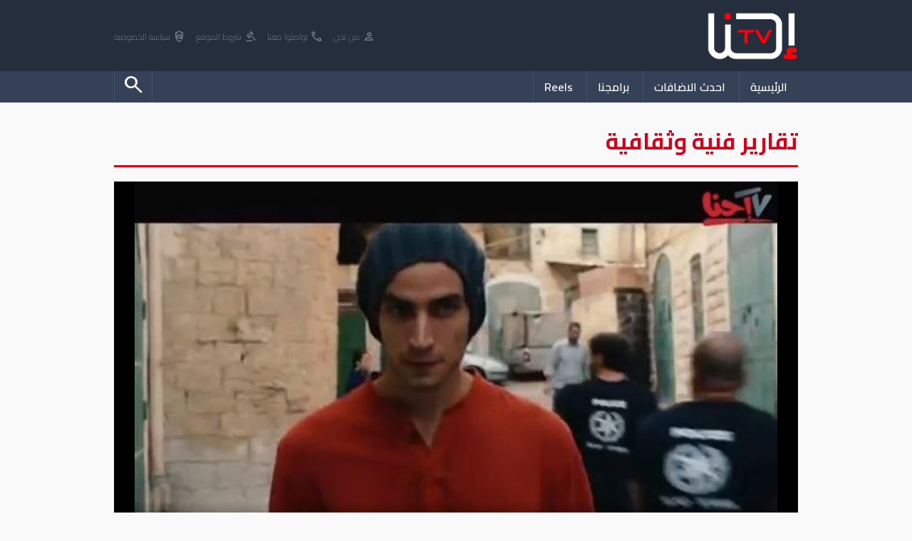

--- FILE ---
content_type: text/html; charset=UTF-8
request_url: https://www.ehna.tv/play/2180
body_size: 5161
content:
<!DOCTYPE html>
<html lang="ar">
<head>
    <meta charset="UTF-8">
    <meta name="viewport" content="width=device-width, initial-scale=1.0">

    

    <title>المخرج العالمي هاني ابو اسعد يحتفل بـ"عمر" في الناصرة - Ehna.TV</title>

    <meta name="description" content="احتفل طاقم فيلم "عمر" وعلى رأسهم مخرج الفيلم الفلسطيني هاني أبو اسعد مع جمهور كبير من أهالي الناصرة والمنطقة بالعرض الأول لفيلم عمر في مدينة الناصرة. هذا وقد حاز الفيلم على جائزة لجنة الحكم في مهرجان كان السينمائي، فيلم عمر يعالج الفيلم جزءاً من حياة الفلسطينيين ما بين الحب والمقاومة والنضال والتحدي، وذلك من خلال الوجوه الشابة من الممثلين. ويسلط الفيلم الضوء على التفاصيل التي عاشها معظم الفلسطينيين من خلال ما يمرون فيه في حياتهم اليومية ومن خلال تجارب الاعتقال والتوقيف والتحريض والملاحقات من قبل الاحتلال الاسرائيلي.">
    <meta name="keywords" content="">
    
    <meta name="google-adsense-account" content="ca-pub-7900540823642558">

    <meta property="og:type"               content="video.other" />
    <meta property="og:url"                content="http://www.ehna.tv/play/2180" />
    <meta property="og:title"              content="المخرج العالمي هاني ابو اسعد يحتفل بـ"عمر" في الناصرة - Ehna.TV" />
    <meta property="og:description"        content="احتفل طاقم فيلم "عمر" وعلى رأسهم مخرج الفيلم الفلسطيني هاني أبو اسعد مع جمهور كبير من أهالي الناصرة والمنطقة بالعرض الأول لفيلم عمر في مدينة الناصرة. هذا وقد حاز الفيلم على جائزة لجنة الحكم في مهرجان كان السينمائي، فيلم عمر يعالج الفيلم جزءاً من حياة الفلسطينيين ما بين الحب والمقاومة والنضال والتحدي، وذلك من خلال الوجوه الشابة من الممثلين. ويسلط الفيلم الضوء على التفاصيل التي عاشها معظم الفلسطينيين من خلال ما يمرون فيه في حياتهم اليومية ومن خلال تجارب الاعتقال والتوقيف والتحريض والملاحقات من قبل الاحتلال الاسرائيلي." />
    <meta property="og:image"              content="https://www.ehna.tv/img/600/315/Files/old_video_imgs/16856207338317-60644065873.JPG" />
        

    <link rel='stylesheet' href='/web/css/style.css?v=1769910448' />
    <link rel="apple-touch-icon" sizes="180x180" href="/favicon_io/apple-touch-icon.png">
    <link rel="icon" type="image/png" sizes="32x32" href="/favicon_io/favicon-32x32.png">
    <link rel="icon" type="image/png" sizes="16x16" href="/favicon_io/favicon-16x16.png">
    <link rel="manifest" href="/favicon_io/site.webmanifest">

    <link rel="stylesheet" href="https://fonts.googleapis.com/css2?family=Material+Symbols+Outlined:opsz,wght,FILL,GRAD@20..48,100..700,0..1,-50..200" />
    <link rel="preconnect" href="https://fonts.googleapis.com"> 
    <link rel="preconnect" href="https://fonts.gstatic.com" crossorigin>
    <link href="https://fonts.googleapis.com/css2?family=Cairo:wght@200;300;400;500;600;700&display=swap" rel="stylesheet">
    
    <script type='text/javascript' src='https://platform-api.sharethis.com/js/sharethis.js#property=60d8081d9253ec0012a7d3b7&product=inline-share-buttons' async='async'></script>

    <!-- <script src="https://cdn.onesignal.com/sdks/web/v16/OneSignalSDK.page.js" defer></script> -->
    <script>
    // window.OneSignalDeferred = window.OneSignalDeferred || [];
    // OneSignalDeferred.push(function(OneSignal) {
    //     OneSignal.init({
    //         appId: "38373575-fffa-4c80-a032-0dcf75ac87e0",
    //     });
    // });
    </script>
    <body>
    
    <header>
        <div class="he1">
            <div class="mainWidth">
                <a href='/'><img src="/web/images/logo.png"></a>

                <nav class="call">
                    <a href="/articles/14638"><i class="material-symbols-outlined">person</i> من نحن</a>
                    <a href="/articles/14640"><i class="material-symbols-outlined">call</i> تواصلوا معنا</a>
                    <a href="/articles/14639"><i class="material-symbols-outlined">gavel</i> شروط الموقع</a>
                    <a href="/articles/20811"><i class="material-symbols-outlined">policy</i> سياسة الخصوصية</a>
                </nav>
            </div>
        </div>
        <div class="he2">

            <div class="mainWidth">
                <nav class="mainMenu">
                    <a class='linkM ' href="/">الرئيسية</a>
                    <!-- <li class='mainSub' href="javascript:void(0)">
                        القائمة
                        <nav>
                            <a href='/news/158'>أخبارنا</a><a href='/news/367'>محليات</a><a href='/news/380'>رأي</a><a href='/news/363'>أخبار الرياضة</a><a href='/news/374'>Chefcom - شيفكم</a><a href='/news/375'>لايف ستايل</a><a href='/news/376'>فن وناس</a><a href='/news/377'>صحة</a><a href='/news/378'>اقتصاد واستهلاك</a><a href='/news/379'>تريند</a><a href='/news/15562'>سياسة الخصوصية</a>                            
                        </nav>
                    </li> -->
                    <a class='linkM ' href="/new">احدث الاضافات</a>
                    <a class='linkM ' href="/cat/0">برامجنا</a>
                    <!-- <a class='linkM ' href="/chat">تشات احنا</a> -->
                    <a class='linkM ' href="javascript:blackScreen('/web/ajax/reels.php')">Reels</a>

                    

                    <a class='linkM left '  href="javascript:openSearch()"><i class="material-symbols-outlined">search</i></a>

                    <!-- ShareThis BEGIN -->
                    <div class='shareMenu'>
                        <div class="sharethis-inline-share-buttons"></div>
                    </div>
                    <!-- ShareThis END -->

                </nav>

            </div>
            
        </div>

        <form class='searchHead'  action='/search.php' method='GET' >

            <div class="mainWidth">

                <div style='display:table; margin:auto; white-space:nowrap; background-color:#fff; border-radius:20px;'>
                    <input type='search' name='q' placeholder='ابحث عن..' value=''>
                    <select name='type'>
                        <option  value='article'>في مقالات</option>
                        <option  value='media'>في ميديا</option>
                    </select>

                    <button><i class="material-symbols-outlined">search</i></button>
                </div>
            </div>

        </form>
    </header>

    
    
    <div class="mainWidth">
        
        <div class='pathName'>
            <a href='/cat/62'><h1>تقارير فنية وثقافية</h1></a>
        </div>

        <section class='player' style="margin-top:20px;">

            <div class='our'>
                <video controls autoplay poster="/Files/old_video_imgs/16856207338317-60644065873.JPG">
                    <source src="https://vid.ehna.tv:2053/videos/youtube_download/2023-06-03/PbBplZYXAfc.mp4" type="video/mp4" onerror="playYoutube()">
                </video>            </div>

            <input type='hidden' name='youtube' value='PbBplZYXAfc'>


            <h1>المخرج العالمي هاني ابو اسعد يحتفل بـ"عمر" في الناصرة</h1>
            <div class='info'>

                <a><i class="material-symbols-outlined">calendar_month</i> 2013-11-08 10:01:28</a>
                <a href='/cat/62'><i class="material-symbols-outlined">dvr</i> تقارير فنية وثقافية</a>
                <!-- <a><i class="material-symbols-outlined">visibility</i> 4,053</a> -->

            </div>
            <p>احتفل طاقم فيلم "عمر" وعلى رأسهم مخرج الفيلم الفلسطيني هاني أبو اسعد مع جمهور كبير من أهالي الناصرة والمنطقة بالعرض الأول لفيلم عمر في مدينة الناصرة. هذا وقد حاز الفيلم على جائزة لجنة الحكم في مهرجان كان السينمائي، فيلم عمر يعالج الفيلم جزءاً من حياة الفلسطينيين ما بين الحب والمقاومة والنضال والتحدي، وذلك من خلال الوجوه الشابة من الممثلين. ويسلط الفيلم الضوء على التفاصيل التي عاشها معظم الفلسطينيين من خلال ما يمرون فيه في حياتهم اليومية ومن خلال تجارب الاعتقال والتوقيف والتحريض والملاحقات من قبل الاحتلال الاسرائيلي.</p>

        </section>
        
        <section class='programsVideos' style="margin-top:20px; display:block">

            <h3 class="title">
                <i class="material-symbols-outlined">bar_chart_4_bars</i>
                مقاطع متعلقة
            </h3>
            
            <div class='moreVidsBox'>
                            <a href="/play/15118">
                                        <img src="/img/300/320/Files/old_video_imgs/1685621456467-37396309013.jpg">
                    <h2>عيد الحب "الڤالنتين"</h2>
                </a>

                            <a href="/play/4635">
                                        <img src="/img/300/320/Files/old_video_imgs/16856213945407-64969135080.jpg">
                    <h2>أمسية تكريم الشاعر سميح القاسم...</h2>
                </a>

                            <a href="/play/4593">
                                        <img src="/img/300/320/Files/old_video_imgs/1685621394503-46440629273.jpg">
                    <h2>أمسية تكريم الشاعر سميح القاسم...</h2>
                </a>

                            <a href="/play/13028">
                                        <img src="/img/300/320/Files/old_video_imgs/1685621373185-20369098414.jpg">
                    <h2>مشهد من مسرحية الرايخ الثالث...</h2>
                </a>

                            <a href="/play/2338">
                                        <img src="/img/300/320/Files/old_video_imgs/16856213731462-48703132018.JPG">
                    <h2>حفل توقيع ملهاة الالم للكاتب...</h2>
                </a>

                            <a href="/play/13755">
                                        <img src="/img/300/320/Files/old_video_imgs/16856213578044-13870768991.jpg">
                    <h2>قال الراحل توفيق زياد | لا أحد...</h2>
                </a>

                            <a href="/play/13859">
                                        <img src="/img/300/320/Files/old_video_imgs/16856213577672-61487489210.jpg">
                    <h2>الراحل توفيق زياد | تراث قومي...</h2>
                </a>

                            <a href="/play/13632">
                                        <img src="/img/300/320/Files/old_video_imgs/16856213577287-70000133976.jpg">
                    <h2>الشاعر الراحل توفيق زياد يتحدث...</h2>
                </a>

                            <a href="/play/11442">
                                        <img src="/img/300/320/Files/old_video_imgs/16856211712549-65448578516.jpg">
                    <h2>الشاعر محمود درويش اثناء جنازة...</h2>
                </a>

                            <a href="/play/18163">
                                        <img src="/img/300/320/Files/old_video_imgs/16856210321539-99251310750.jpg">
                    <h2>لأول مرة في غزة أكاديمة تختص في...</h2>
                </a>

                        </div>
        </section>


        

        <div style="height:40px;"></div>
    </div>
    
    <footer>
        <div class="mainWidth">
            <!-- <img class='logo' src="/images/logo.png" alt=""> -->

            <div class="fot">
                <h2>مقاطع مصورة</h2>
                <nav>
                    <a href='/cat/1'><i class='material-symbols-outlined'>chevron_left</i> أفلام وثائقية</a><a href='/cat/2'><i class='material-symbols-outlined'>chevron_left</i> تقارير إخبارية</a><a href='/cat/8'><i class='material-symbols-outlined'>chevron_left</i> حكي كبار</a><a href='/cat/9'><i class='material-symbols-outlined'>chevron_left</i> بدون لكن</a><a href='/cat/10'><i class='material-symbols-outlined'>chevron_left</i> عبر الخط الأخضر</a><a href='/cat/12'><i class='material-symbols-outlined'>chevron_left</i> حكاية بلد</a><a href='/cat/13'><i class='material-symbols-outlined'>chevron_left</i> منوعات</a><a href='/cat/16'><i class='material-symbols-outlined'>chevron_left</i> نجوم</a><a href='/cat/17'><i class='material-symbols-outlined'>chevron_left</i> مرآة امرأة</a><a href='/cat/23'><i class='material-symbols-outlined'>chevron_left</i> سمة بدن</a><a href='/cat/25'><i class='material-symbols-outlined'>chevron_left</i> مسكة راس</a>                </nav>
            </div>

            <div class="fot">
                <h2>اخبار ومقالات</h2>
                <nav>
                    <a href='/news/158'><i class='material-symbols-outlined'>chevron_left</i> أخبارنا</a><a href='/news/367'><i class='material-symbols-outlined'>chevron_left</i> محليات</a><a href='/news/380'><i class='material-symbols-outlined'>chevron_left</i> رأي</a><a href='/news/363'><i class='material-symbols-outlined'>chevron_left</i> أخبار الرياضة</a><a href='/news/374'><i class='material-symbols-outlined'>chevron_left</i> Chefcom - شيفكم</a><a href='/news/375'><i class='material-symbols-outlined'>chevron_left</i> لايف ستايل</a><a href='/news/376'><i class='material-symbols-outlined'>chevron_left</i> فن وناس</a><a href='/news/377'><i class='material-symbols-outlined'>chevron_left</i> صحة</a><a href='/news/378'><i class='material-symbols-outlined'>chevron_left</i> اقتصاد واستهلاك</a><a href='/news/379'><i class='material-symbols-outlined'>chevron_left</i> تريند</a><a href='/news/15562'><i class='material-symbols-outlined'>chevron_left</i> سياسة الخصوصية</a>                   
                </nav>
            </div>

            <!-- <div class="fot">
                <h2>كلمات بحث</h2>
                <nav>
                    <a href='/search.php?q=%D9%84%D9%8A%D8%A7%D9%84%D9%8A%2B%D8%A7%D9%84'><i class='material-symbols-outlined'>chevron_left</i> ليالي+ال</a><a href='/search.php?q=%D8%B1%D8%A7%D9%85%D8%B2&page=3'><i class='material-symbols-outlined'>chevron_left</i> رامز</a><a href='/search.php?q=%D9%87%D9%8A%D8%AB%D9%85%2B%D8%AE%D9%84%D8%A7%D9%84%D9%8A%D8%A9%2B'><i class='material-symbols-outlined'>chevron_left</i> هيثم+خلالية+</a><a href='/search.php?q=%D8%A7%D9%84%D9%85%D8%B2%D8%A7%D8%B1%D8%B9+%D8%B9%D9%84%D9%8A+&type=article'><i class='material-symbols-outlined'>chevron_left</i> المزارع علي </a><a href='/search.php?q=%D8%B9%D8%B1%D8%B9%D8%B1%D8%A9'><i class='material-symbols-outlined'>chevron_left</i> عرعرة</a><a href='/search.php?q=%D8%B1%D8%AC%D9%84+%D8%A8%D8%B1%D8%AC+%D8%A7%D9%84%D8%A7%D8%B3%D8%AF'><i class='material-symbols-outlined'>chevron_left</i> رجل برج الاسد</a><a href='/search.php?q=%D8%B9%D9%8A%D8%AF+%D8%AC%D9%88%D8%A7%D8%A8%D8%B1%D9%87+%D9%86%D8%A7%D8%B4%D8%B7+%D8%A7%D8%AC%D8%AA%D9%85%D8%A7%D8%B9%D9%8A&type=article'><i class='material-symbols-outlined'>chevron_left</i> عيد جوابره ناشط اجتماعي</a>                </nav>
            </div> -->

            <div class="fot call">
                <h2></h2>
                <img src="/images/logo.png" alt="">
                <div class="shareIco">
                    <a target='_blank' href='https://instagram.com/ehna.tv?igshid=MzRlODBiNWFlZA=='><i class="fa-brands fa-instagram"></i></a>
                    <a target='_blank' href='https://www.tiktok.com/@ehna.plus?_t=8fn7RHLEnc9&_r=1'><i class="fa-brands fa-tiktok"></i></a>
                    <a target='_blank' href='https://www.facebook.com/Ehna.Tv?mibextid=LQQJ4d'><i class="fa-brands fa-facebook"></i></a>
                    <a target='_blank' href='https://t.me/EHNAMEDIATV'><i class="fa-brands fa-telegram"></i></a>
                    <a target='_blank' href='https://x.com/Ehnatv3?t=XHaqL2ktfkRX_jx5ZdZrfA&s=08'><i class="fa-brands fa-twitter"></i></a>
                </div>
                <div style="height:20px;"></div>
                <span>
                    <i class="material-symbols-outlined">call</i>
                    <b>972522855403</b>
                </span>

                <span>
                    <i class="material-symbols-outlined">email</i>
                    <b><a href="/cdn-cgi/l/email-protection" class="__cf_email__" data-cfemail="3b52555d547b5e53555a154f4d">[email&#160;protected]</a></b>
                </span>

             

            </div>

        </div>

        

    </footer>
    <footer style="background-color:#171f2a;">
        <div class="mainWidth" >
            <p style="color:#3c424a">جميع الحقوق محفوظة ل Alarz Productions LTD.</p>
        </div>


        <p style="background-color:#0b1017; color:#ccc; padding:15px; text-align:center">Design and Developed by <strong><a target='_blank' href='https://www.iblox.net' style='color:#ff6f6f'>IBlox</a></strong></p>
    </footer>
    
    <script data-cfasync="false" src="/cdn-cgi/scripts/5c5dd728/cloudflare-static/email-decode.min.js"></script><script src="https://kit.fontawesome.com/39e18e5fd0.js" crossorigin="anonymous"></script>
    <script type='text/javascript' src='/web/js/jq.js'></script>
    <script src="https://cdn.jsdelivr.net/npm/jquery.scrollto@2.1.3/jquery.scrollTo.min.js"></script>
    <script type='text/javascript' src='/web/js/script.js?v=1769910448'></script>

    <script defer src="https://static.cloudflareinsights.com/beacon.min.js/vcd15cbe7772f49c399c6a5babf22c1241717689176015" integrity="sha512-ZpsOmlRQV6y907TI0dKBHq9Md29nnaEIPlkf84rnaERnq6zvWvPUqr2ft8M1aS28oN72PdrCzSjY4U6VaAw1EQ==" data-cf-beacon='{"version":"2024.11.0","token":"a807a03006a74fd6ac1c9d5890cca70d","r":1,"server_timing":{"name":{"cfCacheStatus":true,"cfEdge":true,"cfExtPri":true,"cfL4":true,"cfOrigin":true,"cfSpeedBrain":true},"location_startswith":null}}' crossorigin="anonymous"></script>
<script>(function(){function c(){var b=a.contentDocument||a.contentWindow.document;if(b){var d=b.createElement('script');d.innerHTML="window.__CF$cv$params={r:'9c6dc7eb58ed224d',t:'MTc2OTkxMDQ0Nw=='};var a=document.createElement('script');a.src='/cdn-cgi/challenge-platform/scripts/jsd/main.js';document.getElementsByTagName('head')[0].appendChild(a);";b.getElementsByTagName('head')[0].appendChild(d)}}if(document.body){var a=document.createElement('iframe');a.height=1;a.width=1;a.style.position='absolute';a.style.top=0;a.style.left=0;a.style.border='none';a.style.visibility='hidden';document.body.appendChild(a);if('loading'!==document.readyState)c();else if(window.addEventListener)document.addEventListener('DOMContentLoaded',c);else{var e=document.onreadystatechange||function(){};document.onreadystatechange=function(b){e(b);'loading'!==document.readyState&&(document.onreadystatechange=e,c())}}}})();</script></body>
</html>